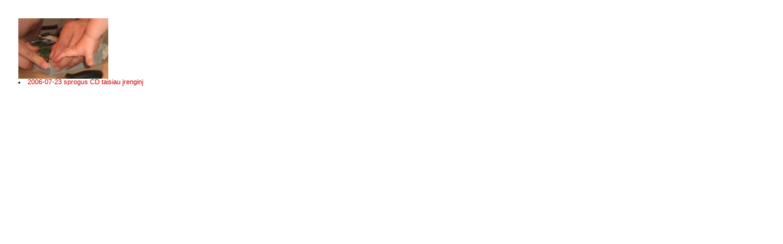

--- FILE ---
content_type: text/html; charset=
request_url: https://rzu.lt/dar/iliustracijos.html?218
body_size: 413
content:
<html>
<head>
<meta http-equiv="Content-Type" content="text/html; charset=utf-8">
<META HTTP-EQUIV="Expires" CONTENT="Wed, 16 MAY 1996 14:00:00 GMT">
<link rel=stylesheet type="text/css" href="../pieva.css">
<title>R.Zu asmeninis tinklapis</title>
</head><body style="margin:30"><img src="/i/db_img.html?218"><li><a href="https://rzu.lt?2006-07-23">2006-07-23&nbsp;sprogus&nbsp;CD&nbsp;taisiau&nbsp;įrenginį</a><script defer src="https://static.cloudflareinsights.com/beacon.min.js/vcd15cbe7772f49c399c6a5babf22c1241717689176015" integrity="sha512-ZpsOmlRQV6y907TI0dKBHq9Md29nnaEIPlkf84rnaERnq6zvWvPUqr2ft8M1aS28oN72PdrCzSjY4U6VaAw1EQ==" data-cf-beacon='{"version":"2024.11.0","token":"e43df8d4c6ca45b5854323b24eed5996","r":1,"server_timing":{"name":{"cfCacheStatus":true,"cfEdge":true,"cfExtPri":true,"cfL4":true,"cfOrigin":true,"cfSpeedBrain":true},"location_startswith":null}}' crossorigin="anonymous"></script>
</body></html>

--- FILE ---
content_type: text/html; charset=
request_url: https://rzu.lt/i/db_img.html?218
body_size: 5027
content:
���� JFIF  ` `  �� C 


�� C		��  c �" ��           	
�� �   } !1AQa"q2���#B��R��$3br�	
%&'()*456789:CDEFGHIJSTUVWXYZcdefghijstuvwxyz���������������������������������������������������������������������������        	
�� �  w !1AQaq"2�B����	#3R�br�
$4�%�&'()*56789:CDEFGHIJSTUVWXYZcdefghijstuvwxyz��������������������������������������������������������������������������   ? �׋2O^����v�ҪIp�k6� QH",X/rq�s_c�7$�W���m�޹�_��C��~����ƌX�`���Gv�4����Fvv�n�?�mN�3�9�O�\��W��U�)	�;��5��[-��1/� 2O��漚��7ʸ�?���㓊ٗ�n��	g+c�g�z>���G�Z�r��bB�z��0�RT~ W�I��"3�q�K5f]�g��xc��m�p�?�'օFl����z���e������i
��'�fK~�cm4�*���1�^��=n��� ����Wz����p8G��˲*X��P����.��gR�6���Ԏ���{�6��(�c�����pר��Um�m���������_g��-�����Nk���&�2#$����Q��,C���Mw%����<.:�VJ~��L�t�F)AY>����ֺ�1"� Z�oi�(cU^Gs�W��%Q	_��OZ�}�*^�	]�k�n�;hv�>�h�  b���N+.��#�c���&���,q�+���Q���H�h���r�=ϓe�=�b;�k�񇊢���v���J��<T��a��#8�Z��޸�V3�N;W�N��<���Z��f���ĥ��r@�[�.�L���qǶ�SC��폧Ws�}���ij�����d�Uܕ���JZɅ����K�<�Q��$�w�*]؃q}&[����j�[E��~���T����@バ�� �g��J�E���1�I0-��Qq�[nx��8�����v9&��*W*Z�6��b�IV������ի���u�W�X�.s��Xf�i:l������y�B1 l�z���Ҽ��^	�^�kq��L���2�v�����e+sQ�ZDO�sx��QZ���Z�{��� ����1�GJa�}�|��/xrd����d� p;�����m�-�秮k����yV��욂����8DhA^�856�*�_b�ǭg]�Ikj�H�Tsý/�#�[��yWq�y�Yj{�m�"�،���s���I�Is�+*0<�>k��p�]f�p�����U�J��?���q-��&Y�`q����)+E)I�#�|d� �;פ�Ʊێ��ʸ�ɦIP��7lW`nB�y+jiny�j7������q�:W����qi�1m���#S�L���ZBK�������� ԼC6���r�#𤑴z
�y�<lMuIy�2��K�Yep�rG��� ��oz+s�u�g'y��i��O����OQ\&��\Cq$0�#�q�P�;�_EjzS�Ѯ������c�h")7q:�s��sN5�ܞ�UkY�<�hZ��zm-���c^A ����@���u�6-"���uY"sC�4���:׮�C�Q�j���,Ӓ]�d!����ּ�U�W��!i�u1����u���Ӛ����^E���9�{�/� �jw��/o��e��Q޽��������i�"�ݱ�݄�q�d
Gl���^-&��]�G_ߡ�2[�N��k�'I"/n��H$rzz�u�I+3����ږ�О��⛝Nh5h㿶L켆U��\񑴎ނ�u?�½�ȶz��d�X3M�Bn�c�_7���ڶ��ޛw��;����ڽ���Û�n���Q���u/�rH���ڼ�lh�]hϫ�0��L�ZEos��w��;M����c�8�y�ۭzE�#7`g��m�x�WB�E�ū=��d���s^�wg��S�,G�
u-b�L�	6�	�*����N�9"5U8��?�λ�i�t�����T��kG�R�x��DZZ������q�e6��4�f9|a����ω�ts^��m%l��v�p:VW�<2�� ���O�2��=+�)��o+Aho�[�a �<q�s^/�Kgh�o�u��$Y��5q���b6�]��G�U�s�|S����+O�,�O���������K�NV2>��f�K	�꺌��!�hs�'��� }TSxf��qn�+�����dҽJK����¥�ٞr'�,lW��EzG�*5$�K����֊v8���m �`�u�u�.I�A�{c�=+)dռ8O���U<�8p?�h��o���$˜)��Z��}�7c�K��:�A��X�s��� :�|]�G���}�޽tvO� �f!T�NO_�P��'�,t0�F�~�N��g�{c�ԩ����v��ͨj2M��3`M�����YI{pd����>c{p댟ʽ��/�5kȡ�����mP+>Rq���3]:���*b�����Gs�oJ��U�E��c�U�����mί�k+87��@���l�q��_Ri�ri[��7����A�k�~�ze�����gh�g� 9�ܒ?
���[�s�܌y��F$v�Y�k�žyߡ�VCM��{۳Z���,aW278�GNx�U���j�_:ٮI�r��g��ֶ�!��� �5/�F�xC����]6���tF�\��?R ?�y�m�j)�Yl����T�t��_Ӛ�|G�<,+��Y��j��nMAf$p!Fc� k�i^ ��d �.H�\��G�RՕ���Gӣ�B���L�TX�/'p~���yU���~�,�X��ħ�(?� ����ϋ:o�<_om�Y^H�$��M��@�F?�Z�>]�I��>�I�3g)5�?���Ė�/�"�~�'��5���i(7 <ׄx�U5˷�y�=Oo�5Ӆ��d�<L��Թ���ަ����^���yl������>��x{E��M��Li&Y��9�"60����� ��7�ג��on�U0Y\����f�U(Z'ª��U晫��F�X�{gW��_g��n`���KX�lo l����<�^g9�!9K��+����G��q�����X��Sm�Z��"H��:� �TumA6��$s�N�3�Ù��WĨ��@i���-��$r|��=>��z�o�ڎC�W�|�ⲗ�pҏ11�z��� Uu��<!gڻ_Y"��i3$X�Yr~a���Oꮬ\��Z��t*(���P��ki�� �H��ߕ|��K��~�mc�Q�`� G.9r� ���s�ٯbҼ_m�Y�I����s�s��zE����l�B�@�ё��?�k��e�|��=iѧ����|���wx{O���O�i�h��U;K4������=��9���X�ֲ��#0L��:g��j����V�0�bn#@9`@�\���<D���PF�,c(B���pt�N��Վ|��(��w���K�w>*��O�-mWF�W��]Q[iv"(�_�r\d�w$��k��?����h$��n�� OƓ�^:�D���|��"u� �b��ߺ��EiI�4��Z+q�n%8����6�A��ia�0�sߚ�muE�Mp����n��,��$1i��	�2���� Z�7�G�^�K��������W��E�Bye���>k���o���/�:�G_��~��xg�i�g�as9P�v�/���95�=�����"�������q��b�����'��=��vG��^ y��4��U�������ڄ��ޭ&s�����/��	���v�2,���}+C[�z��b�e�V�^f2�Y��{�����)Rwf]������U��Oʳ��ڡ�o���X�JQg'E�Wi���EZQv偑cA�tە2J�W� ����(.]O��a')�c�K��\��^��nq
lQ^��c�~��|we�{-Յ��<�d1��ܯ�b���u�AD.�2/���� ��m%A g���Mo�� ����?
���C�.�^�,dדD&SJp23���M*�;Ka���6�����5���q' ����%T;� ���.�[
�ۻ�r�ͥ�j-wmp���r�"g~B�� z�K?k�zg�<�yՓ�HNT�8�E/�R�2��A$�	����d����]T�Xz�L�Tq�h��z>�߇u���.$�	壶v����I<���I?�\L,��b�BӚ��_=K�[ (����S//�#l�� ���U�(�#Ŧ�tk{G�9�OK��W�ڠ�r|�B��隱q���-Ql\E ��e�ܞ1V澻b3&�O����y�'�_��:)�8����y�`8�s�X��O�*����*5)>T��?��t��WvAȎ0H5�Ex�F��[��Q�
��Ɨ�@���,ݭ��rs${�|��~|}iڷǏ�plc��ݕ2�g?��#���N��*��*օ_z��>���㲍�����~i$!q�$㷵y��%x�6���MD�c'~�8��|�vu���W��Z�\e�B��8��I� ��"�
���V�	)kRG?��hD�]�߀�?p%�ӯ|Ϊ|��e�������H3az�� ��� f��d�)a�q�Ue�A>�R����%���������ڥ�ۙe�g8,xN3^�����jK�W ��W��s���O�l�}��5�-� �}.[�ۂ0 ����x9�)�D���C�U��FX�T�󢯲Ÿ�j+�����g�R ;楁C���� �4Q^���,���q���,��tH���ir4_�n�+��c���p��18Ry���\ǣQ�R�R���w�7p=p�;��aj����:�O�(��,�y�l��_�Z�� ��4�>8x��
��k(u+[�t�d.��6@�h��:4pb>x�*�D�`�>�5oG���p~fS���h���;#��Ժڕ�TQ3*�I��ʱ�y�[� v�rsEKs��jE�!F7`�j�c0Hv(#�袪[D�����u�[�����	� �����G���MF����-�b@� ������u�d	(6i-��~�QE|���?�� 

--- FILE ---
content_type: text/css
request_url: https://rzu.lt/pieva.css
body_size: 783
content:
html, body {
  height: 100%;
  padding: 0;
  margin: 0;
  font-size: 8pt; font-family: Verdana, Arial, Helvetica, sans-serif; line-height: 1.0; color: #000000;
}

p, td {font-size: 8pt; font-family: Verdana, Arial, Helvetica, sans-serif; color: #000000;}

table.darbine {border-collapse:collapse;}

td.A0 {background-color: #bcc5c1; color: #1a4f00; CURSOR: pointer;  font-size: 10pt; font-weight: bold; padding: 2px 7px 2px 7px;}
td.A1 {background-color: #ff9562; color: #1a4f00; CURSOR: pointer;  font-size: 10pt; font-weight: bold; padding: 2px 7px 2px 7px;}
td.A2 {background-color: #247100; color: #fefefe; CURSOR: pointer;  font-size: 10pt; font-weight: bold; padding: 2px 7px 2px 7px;}

td.B0 {background-color: #d8d8d8; color: #0040ff; CURSOR: pointer;}
td.B1 {background-color: #fefefe; color: #1a4f00; CURSOR: pointer;}

.romanas {font-family: "Times New Roman", serif; font-size: 16pt;}
.gruzinas {font-family: Georgia}

.oranzas  {background-color: #ff9562; color: #1a4f00; font-size: 10pt; font-weight: bold; padding: 0px 7px 0px 7px;}
.rudas    {background-color: #247100; color: #fefefe; font-size: 10pt; font-weight: bold; padding: 0px 7px 0px 7px;}
.juodas   {background-color: #000000; color: #fbf7c6; font-size: 10pt; font-weight: bold; padding: 0px 7px 0px 7px;}
.sos      {background-color: #ffd69d; color: #000000;}
.siltas   {background-color: #d8d8d8; color: #000000;}
.saltas   {background-color: #bcc5c1; color: #000000;}
.baltas   {background-color: #ffffff; color: #000000;}

.citata  {background-color: #ffffd7; padding: 10px 30px 10px 50px;}

.gelsvas  {background-color: #ffffd7; color: #000000;}
.melsvas  {background-color: #b7e4ff; color: #000000;}
.fonas    {background-color: #ffffd7; color: #000000;}
.rausvas  {background-color: #ffd7d7; color: #000000;}
.rusvas  {background-color: #cba177; color: #000000;}
.raudonas {background-color: #d50000; color: #000000;}
.pilkas   {background-color: #ececec; color: #000000;}

.aktyvus  {background-color: #ffffff; color: #d50000;}
.gyvas    {background-color: #ececec; color: #d50000; CURSOR: pointer;}
.gyvesnis {background-color: #bcc5c1; color: #d50000; CURSOR: pointer;}
.antraste {background-color: #ececec; color: #000000;}

.mazas  {font-size: 6pt;}
.didelis  {font-size: 12pt;}
.didesnis  {font-size: 14pt;}

.skaidrus {background-color: transparent;}
.bold     {font-weight: bold; padding: 0px 7px 0px 7px;}
.f10      {font-size: 10pt;}
.remas        {border-width: 1px 1px 1px 1px; border-color: #000000; border-style: dotted; padding: 3px 7px 3px 7px;}
.baltas_remas {border-width: 1px 1px 1px 1px; border-color: #ffffff; border-style: dashed; padding: 3px 7px 3px 7px;}
.big_remas    {border-width: 1px 1px 1px 1px; border-color: #000000; border-style: dashed; padding: 3px 7px 3px 7px;}
.tik_remas    {border-width: 1px 1px 1px 1px; border-color: #000000; border-style: dashed;}
.padas    {padding: 3px 7px 3px 7px;}
.b        {font-weight: bold;}
.c        {text-align: center;}
.r        {text-align: right;}

A {color: #d50000; text-decoration : none; CURSOR: pointer;}
A:visited {color:#d50000;}
A:hover {color:#d50000; background-color: #ececec;}

A.dm {color: #c00000; text-decoration : none; CURSOR: pointer;}
A.dm:visited {color:#c00000;}
A.dm:hover {color:#000000; background-color: transparent;}

A.dm1 {color: #c00000; text-decoration : none; CURSOR: pointer;}
A.dm1:visited {color:#c00000;}
A.dm1:hover {color:#000000; background-color: transparent;}

A.dm2 {color: #00c000; text-decoration : none; CURSOR: pointer;}
A.dm2:visited {color:#00c000;}
A.dm2:hover {color:#000000; background-color: transparent;}

A.dm3 {color: #c0c000; text-decoration : none; CURSOR: pointer;}
A.dm3:visited {color:#c0c000;}
A.dm3:hover {color:#000000; background-color: transparent;}

A.imgbord:link {color: #ececec;}
A.imgbord:active {color: #d50000;}
A.imgbord:visited {color: #ececec;}
A.imgbord:hover {color: #d50000;}

input, select, textarea {margin-bottom:0; font-size: 7pt; font-family: Verdana, Arial, Helvetica, sans-serif; }
textarea.f10 {font-size: 10pt;}
input.galva {font-size: 10pt; font-weight: bold; border-style: none; background-color: transparent; color: #1a4f00;}

input.bt  { CURSOR: pointer; border-color: #ffffff #000000 #000000 #ffffff; font-weight: bold;
           color: #fefefe; background-color:#247100; border-style: solid; border-width: 1px;}
input.del { CURSOR: pointer; border-color: #ffffff #000000 #000000 #ffffff; font-weight: bold;
           color: #fefefe; background-color:#ff9562; border-style: solid; border-width: 1px;}

.my {font-size: 10pt; }		   
.myButton {
	background-color:#c18e47;
	-moz-border-radius:6px;
	-webkit-border-radius:6px;
	border-radius:6px;
	border: 1px solid #6c3f19;
	display:inline-block;
	cursor:pointer;
	color:#000000;
	font-family:Arial;
	font-size:15px;
	font-weight:bold;
	padding: 2px 12px;
	text-decoration:none;
	vertical-align: middle;
}
.myButton:hover {
	background-color:#d9ba75;
}
.myButton:active {
	position:relative;
	top:1px;
}